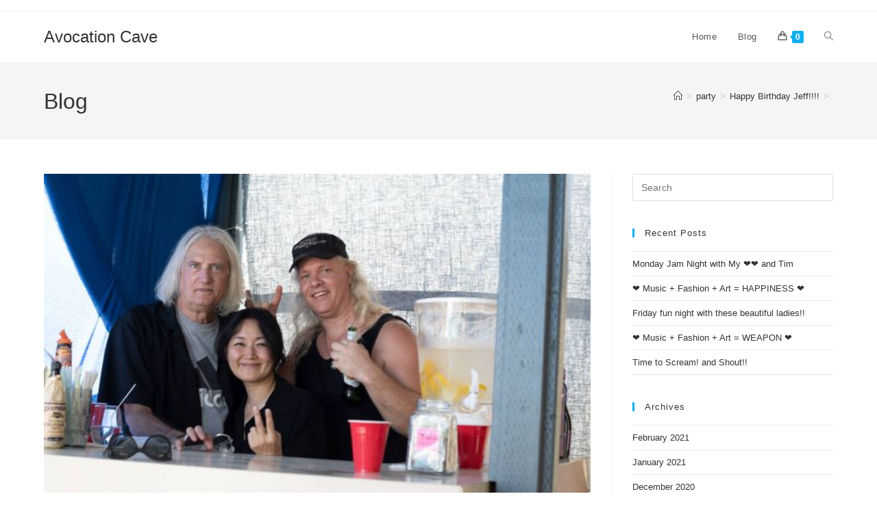

--- FILE ---
content_type: text/html; charset=UTF-8
request_url: https://avocationcave.com/party/happy-birthday-jeff/
body_size: 15241
content:
<!DOCTYPE html><html class="html" lang="en"><head><meta charset="UTF-8"><link rel="profile" href="https://gmpg.org/xfn/11"><meta name='robots' content='index, follow, max-image-preview:large, max-snippet:-1, max-video-preview:-1' /><meta name="viewport" content="width=device-width, initial-scale=1"><title>Happy Birthday Jeff!!!! - Avocation Cave</title><link rel="canonical" href="https://avocationcave.com/party/happy-birthday-jeff/" /><meta property="og:locale" content="en_US" /><meta property="og:type" content="article" /><meta property="og:title" content="Happy Birthday Jeff!!!! - Avocation Cave" /><meta property="og:description" content="Happy Birthday Jeff!!!! Celebrating fashionably late B-day for Jeff. So much fun and my jaw still hurts. You&#8217;re A KILLER!!" /><meta property="og:url" content="https://avocationcave.com/party/happy-birthday-jeff/" /><meta property="og:site_name" content="Avocation Cave" /><meta property="article:published_time" content="2018-09-10T07:17:00+00:00" /><meta property="article:modified_time" content="2021-01-28T07:20:41+00:00" /><meta property="og:image" content="https://avocationcave.com/wp-content/uploads/2021/01/41446608_2071896219528877_7361668258530852864_o.jpg" /><meta property="og:image:width" content="593" /><meta property="og:image:height" content="395" /><meta property="og:image:type" content="image/jpeg" /><meta name="author" content="Miwa" /><meta name="twitter:card" content="summary_large_image" /><meta name="twitter:label1" content="Written by" /><meta name="twitter:data1" content="Miwa" /> <script type="application/ld+json" class="yoast-schema-graph">{"@context":"https://schema.org","@graph":[{"@type":"Article","@id":"https://avocationcave.com/party/happy-birthday-jeff/#article","isPartOf":{"@id":"https://avocationcave.com/party/happy-birthday-jeff/"},"author":{"name":"Miwa","@id":"https://avocationcave.com/#/schema/person/f80637e7e3e726c9078a25635e6b0d1e"},"headline":"Happy Birthday Jeff!!!!","datePublished":"2018-09-10T07:17:00+00:00","dateModified":"2021-01-28T07:20:41+00:00","mainEntityOfPage":{"@id":"https://avocationcave.com/party/happy-birthday-jeff/"},"wordCount":24,"commentCount":0,"image":{"@id":"https://avocationcave.com/party/happy-birthday-jeff/#primaryimage"},"thumbnailUrl":"https://avocationcave.com/wp-content/uploads/2021/01/41446608_2071896219528877_7361668258530852864_o.jpg","keywords":["IVoasis"],"articleSection":["party"],"inLanguage":"en"},{"@type":"WebPage","@id":"https://avocationcave.com/party/happy-birthday-jeff/","url":"https://avocationcave.com/party/happy-birthday-jeff/","name":"Happy Birthday Jeff!!!! - Avocation Cave","isPartOf":{"@id":"https://avocationcave.com/#website"},"primaryImageOfPage":{"@id":"https://avocationcave.com/party/happy-birthday-jeff/#primaryimage"},"image":{"@id":"https://avocationcave.com/party/happy-birthday-jeff/#primaryimage"},"thumbnailUrl":"https://avocationcave.com/wp-content/uploads/2021/01/41446608_2071896219528877_7361668258530852864_o.jpg","datePublished":"2018-09-10T07:17:00+00:00","dateModified":"2021-01-28T07:20:41+00:00","author":{"@id":"https://avocationcave.com/#/schema/person/f80637e7e3e726c9078a25635e6b0d1e"},"breadcrumb":{"@id":"https://avocationcave.com/party/happy-birthday-jeff/#breadcrumb"},"inLanguage":"en","potentialAction":[{"@type":"ReadAction","target":["https://avocationcave.com/party/happy-birthday-jeff/"]}]},{"@type":"ImageObject","inLanguage":"en","@id":"https://avocationcave.com/party/happy-birthday-jeff/#primaryimage","url":"https://avocationcave.com/wp-content/uploads/2021/01/41446608_2071896219528877_7361668258530852864_o.jpg","contentUrl":"https://avocationcave.com/wp-content/uploads/2021/01/41446608_2071896219528877_7361668258530852864_o.jpg","width":593,"height":395},{"@type":"BreadcrumbList","@id":"https://avocationcave.com/party/happy-birthday-jeff/#breadcrumb","itemListElement":[{"@type":"ListItem","position":1,"name":"Home","item":"https://avocationcave.com/"},{"@type":"ListItem","position":2,"name":"Blog","item":"https://avocationcave.com/blog/"},{"@type":"ListItem","position":3,"name":"Happy Birthday Jeff!!!!"}]},{"@type":"WebSite","@id":"https://avocationcave.com/#website","url":"https://avocationcave.com/","name":"Avocation Cave","description":"Where hobbies come alive!","potentialAction":[{"@type":"SearchAction","target":{"@type":"EntryPoint","urlTemplate":"https://avocationcave.com/?s={search_term_string}"},"query-input":{"@type":"PropertyValueSpecification","valueRequired":true,"valueName":"search_term_string"}}],"inLanguage":"en"},{"@type":"Person","@id":"https://avocationcave.com/#/schema/person/f80637e7e3e726c9078a25635e6b0d1e","name":"Miwa","image":{"@type":"ImageObject","inLanguage":"en","@id":"https://avocationcave.com/#/schema/person/image/","url":"https://secure.gravatar.com/avatar/71aa9d213ca683cb4a9251d533f0204886b89997c00243de26b26eec8c8796d0?s=96&d=mm&r=g","contentUrl":"https://secure.gravatar.com/avatar/71aa9d213ca683cb4a9251d533f0204886b89997c00243de26b26eec8c8796d0?s=96&d=mm&r=g","caption":"Miwa"},"url":"https://avocationcave.com/author/miwa/"}]}</script> <link rel='dns-prefetch' href='//www.googletagmanager.com' /><link rel="alternate" type="application/rss+xml" title="Avocation Cave &raquo; Feed" href="https://avocationcave.com/feed/" /><link rel="alternate" title="oEmbed (JSON)" type="application/json+oembed" href="https://avocationcave.com/wp-json/oembed/1.0/embed?url=https%3A%2F%2Favocationcave.com%2Fparty%2Fhappy-birthday-jeff%2F" /><link rel="alternate" title="oEmbed (XML)" type="text/xml+oembed" href="https://avocationcave.com/wp-json/oembed/1.0/embed?url=https%3A%2F%2Favocationcave.com%2Fparty%2Fhappy-birthday-jeff%2F&#038;format=xml" /><style id='wp-img-auto-sizes-contain-inline-css'>img:is([sizes=auto i],[sizes^="auto," i]){contain-intrinsic-size:3000px 1500px}
/*# sourceURL=wp-img-auto-sizes-contain-inline-css */</style><style id='wp-emoji-styles-inline-css'>img.wp-smiley, img.emoji {
		display: inline !important;
		border: none !important;
		box-shadow: none !important;
		height: 1em !important;
		width: 1em !important;
		margin: 0 0.07em !important;
		vertical-align: -0.1em !important;
		background: none !important;
		padding: 0 !important;
	}
/*# sourceURL=wp-emoji-styles-inline-css */</style><link rel='stylesheet' id='wp-block-library-css' href='https://avocationcave.com/wp-includes/css/dist/block-library/style.min.css?ver=6.9' media='all' /><style id='wp-block-library-theme-inline-css'>.wp-block-audio :where(figcaption){color:#555;font-size:13px;text-align:center}.is-dark-theme .wp-block-audio :where(figcaption){color:#ffffffa6}.wp-block-audio{margin:0 0 1em}.wp-block-code{border:1px solid #ccc;border-radius:4px;font-family:Menlo,Consolas,monaco,monospace;padding:.8em 1em}.wp-block-embed :where(figcaption){color:#555;font-size:13px;text-align:center}.is-dark-theme .wp-block-embed :where(figcaption){color:#ffffffa6}.wp-block-embed{margin:0 0 1em}.blocks-gallery-caption{color:#555;font-size:13px;text-align:center}.is-dark-theme .blocks-gallery-caption{color:#ffffffa6}:root :where(.wp-block-image figcaption){color:#555;font-size:13px;text-align:center}.is-dark-theme :root :where(.wp-block-image figcaption){color:#ffffffa6}.wp-block-image{margin:0 0 1em}.wp-block-pullquote{border-bottom:4px solid;border-top:4px solid;color:currentColor;margin-bottom:1.75em}.wp-block-pullquote :where(cite),.wp-block-pullquote :where(footer),.wp-block-pullquote__citation{color:currentColor;font-size:.8125em;font-style:normal;text-transform:uppercase}.wp-block-quote{border-left:.25em solid;margin:0 0 1.75em;padding-left:1em}.wp-block-quote cite,.wp-block-quote footer{color:currentColor;font-size:.8125em;font-style:normal;position:relative}.wp-block-quote:where(.has-text-align-right){border-left:none;border-right:.25em solid;padding-left:0;padding-right:1em}.wp-block-quote:where(.has-text-align-center){border:none;padding-left:0}.wp-block-quote.is-large,.wp-block-quote.is-style-large,.wp-block-quote:where(.is-style-plain){border:none}.wp-block-search .wp-block-search__label{font-weight:700}.wp-block-search__button{border:1px solid #ccc;padding:.375em .625em}:where(.wp-block-group.has-background){padding:1.25em 2.375em}.wp-block-separator.has-css-opacity{opacity:.4}.wp-block-separator{border:none;border-bottom:2px solid;margin-left:auto;margin-right:auto}.wp-block-separator.has-alpha-channel-opacity{opacity:1}.wp-block-separator:not(.is-style-wide):not(.is-style-dots){width:100px}.wp-block-separator.has-background:not(.is-style-dots){border-bottom:none;height:1px}.wp-block-separator.has-background:not(.is-style-wide):not(.is-style-dots){height:2px}.wp-block-table{margin:0 0 1em}.wp-block-table td,.wp-block-table th{word-break:normal}.wp-block-table :where(figcaption){color:#555;font-size:13px;text-align:center}.is-dark-theme .wp-block-table :where(figcaption){color:#ffffffa6}.wp-block-video :where(figcaption){color:#555;font-size:13px;text-align:center}.is-dark-theme .wp-block-video :where(figcaption){color:#ffffffa6}.wp-block-video{margin:0 0 1em}:root :where(.wp-block-template-part.has-background){margin-bottom:0;margin-top:0;padding:1.25em 2.375em}
/*# sourceURL=/wp-includes/css/dist/block-library/theme.min.css */</style><style id='classic-theme-styles-inline-css'>/*! This file is auto-generated */
.wp-block-button__link{color:#fff;background-color:#32373c;border-radius:9999px;box-shadow:none;text-decoration:none;padding:calc(.667em + 2px) calc(1.333em + 2px);font-size:1.125em}.wp-block-file__button{background:#32373c;color:#fff;text-decoration:none}
/*# sourceURL=/wp-includes/css/classic-themes.min.css */</style><style id='global-styles-inline-css'>:root{--wp--preset--aspect-ratio--square: 1;--wp--preset--aspect-ratio--4-3: 4/3;--wp--preset--aspect-ratio--3-4: 3/4;--wp--preset--aspect-ratio--3-2: 3/2;--wp--preset--aspect-ratio--2-3: 2/3;--wp--preset--aspect-ratio--16-9: 16/9;--wp--preset--aspect-ratio--9-16: 9/16;--wp--preset--color--black: #000000;--wp--preset--color--cyan-bluish-gray: #abb8c3;--wp--preset--color--white: #ffffff;--wp--preset--color--pale-pink: #f78da7;--wp--preset--color--vivid-red: #cf2e2e;--wp--preset--color--luminous-vivid-orange: #ff6900;--wp--preset--color--luminous-vivid-amber: #fcb900;--wp--preset--color--light-green-cyan: #7bdcb5;--wp--preset--color--vivid-green-cyan: #00d084;--wp--preset--color--pale-cyan-blue: #8ed1fc;--wp--preset--color--vivid-cyan-blue: #0693e3;--wp--preset--color--vivid-purple: #9b51e0;--wp--preset--gradient--vivid-cyan-blue-to-vivid-purple: linear-gradient(135deg,rgb(6,147,227) 0%,rgb(155,81,224) 100%);--wp--preset--gradient--light-green-cyan-to-vivid-green-cyan: linear-gradient(135deg,rgb(122,220,180) 0%,rgb(0,208,130) 100%);--wp--preset--gradient--luminous-vivid-amber-to-luminous-vivid-orange: linear-gradient(135deg,rgb(252,185,0) 0%,rgb(255,105,0) 100%);--wp--preset--gradient--luminous-vivid-orange-to-vivid-red: linear-gradient(135deg,rgb(255,105,0) 0%,rgb(207,46,46) 100%);--wp--preset--gradient--very-light-gray-to-cyan-bluish-gray: linear-gradient(135deg,rgb(238,238,238) 0%,rgb(169,184,195) 100%);--wp--preset--gradient--cool-to-warm-spectrum: linear-gradient(135deg,rgb(74,234,220) 0%,rgb(151,120,209) 20%,rgb(207,42,186) 40%,rgb(238,44,130) 60%,rgb(251,105,98) 80%,rgb(254,248,76) 100%);--wp--preset--gradient--blush-light-purple: linear-gradient(135deg,rgb(255,206,236) 0%,rgb(152,150,240) 100%);--wp--preset--gradient--blush-bordeaux: linear-gradient(135deg,rgb(254,205,165) 0%,rgb(254,45,45) 50%,rgb(107,0,62) 100%);--wp--preset--gradient--luminous-dusk: linear-gradient(135deg,rgb(255,203,112) 0%,rgb(199,81,192) 50%,rgb(65,88,208) 100%);--wp--preset--gradient--pale-ocean: linear-gradient(135deg,rgb(255,245,203) 0%,rgb(182,227,212) 50%,rgb(51,167,181) 100%);--wp--preset--gradient--electric-grass: linear-gradient(135deg,rgb(202,248,128) 0%,rgb(113,206,126) 100%);--wp--preset--gradient--midnight: linear-gradient(135deg,rgb(2,3,129) 0%,rgb(40,116,252) 100%);--wp--preset--font-size--small: 13px;--wp--preset--font-size--medium: 20px;--wp--preset--font-size--large: 36px;--wp--preset--font-size--x-large: 42px;--wp--preset--spacing--20: 0.44rem;--wp--preset--spacing--30: 0.67rem;--wp--preset--spacing--40: 1rem;--wp--preset--spacing--50: 1.5rem;--wp--preset--spacing--60: 2.25rem;--wp--preset--spacing--70: 3.38rem;--wp--preset--spacing--80: 5.06rem;--wp--preset--shadow--natural: 6px 6px 9px rgba(0, 0, 0, 0.2);--wp--preset--shadow--deep: 12px 12px 50px rgba(0, 0, 0, 0.4);--wp--preset--shadow--sharp: 6px 6px 0px rgba(0, 0, 0, 0.2);--wp--preset--shadow--outlined: 6px 6px 0px -3px rgb(255, 255, 255), 6px 6px rgb(0, 0, 0);--wp--preset--shadow--crisp: 6px 6px 0px rgb(0, 0, 0);}:where(.is-layout-flex){gap: 0.5em;}:where(.is-layout-grid){gap: 0.5em;}body .is-layout-flex{display: flex;}.is-layout-flex{flex-wrap: wrap;align-items: center;}.is-layout-flex > :is(*, div){margin: 0;}body .is-layout-grid{display: grid;}.is-layout-grid > :is(*, div){margin: 0;}:where(.wp-block-columns.is-layout-flex){gap: 2em;}:where(.wp-block-columns.is-layout-grid){gap: 2em;}:where(.wp-block-post-template.is-layout-flex){gap: 1.25em;}:where(.wp-block-post-template.is-layout-grid){gap: 1.25em;}.has-black-color{color: var(--wp--preset--color--black) !important;}.has-cyan-bluish-gray-color{color: var(--wp--preset--color--cyan-bluish-gray) !important;}.has-white-color{color: var(--wp--preset--color--white) !important;}.has-pale-pink-color{color: var(--wp--preset--color--pale-pink) !important;}.has-vivid-red-color{color: var(--wp--preset--color--vivid-red) !important;}.has-luminous-vivid-orange-color{color: var(--wp--preset--color--luminous-vivid-orange) !important;}.has-luminous-vivid-amber-color{color: var(--wp--preset--color--luminous-vivid-amber) !important;}.has-light-green-cyan-color{color: var(--wp--preset--color--light-green-cyan) !important;}.has-vivid-green-cyan-color{color: var(--wp--preset--color--vivid-green-cyan) !important;}.has-pale-cyan-blue-color{color: var(--wp--preset--color--pale-cyan-blue) !important;}.has-vivid-cyan-blue-color{color: var(--wp--preset--color--vivid-cyan-blue) !important;}.has-vivid-purple-color{color: var(--wp--preset--color--vivid-purple) !important;}.has-black-background-color{background-color: var(--wp--preset--color--black) !important;}.has-cyan-bluish-gray-background-color{background-color: var(--wp--preset--color--cyan-bluish-gray) !important;}.has-white-background-color{background-color: var(--wp--preset--color--white) !important;}.has-pale-pink-background-color{background-color: var(--wp--preset--color--pale-pink) !important;}.has-vivid-red-background-color{background-color: var(--wp--preset--color--vivid-red) !important;}.has-luminous-vivid-orange-background-color{background-color: var(--wp--preset--color--luminous-vivid-orange) !important;}.has-luminous-vivid-amber-background-color{background-color: var(--wp--preset--color--luminous-vivid-amber) !important;}.has-light-green-cyan-background-color{background-color: var(--wp--preset--color--light-green-cyan) !important;}.has-vivid-green-cyan-background-color{background-color: var(--wp--preset--color--vivid-green-cyan) !important;}.has-pale-cyan-blue-background-color{background-color: var(--wp--preset--color--pale-cyan-blue) !important;}.has-vivid-cyan-blue-background-color{background-color: var(--wp--preset--color--vivid-cyan-blue) !important;}.has-vivid-purple-background-color{background-color: var(--wp--preset--color--vivid-purple) !important;}.has-black-border-color{border-color: var(--wp--preset--color--black) !important;}.has-cyan-bluish-gray-border-color{border-color: var(--wp--preset--color--cyan-bluish-gray) !important;}.has-white-border-color{border-color: var(--wp--preset--color--white) !important;}.has-pale-pink-border-color{border-color: var(--wp--preset--color--pale-pink) !important;}.has-vivid-red-border-color{border-color: var(--wp--preset--color--vivid-red) !important;}.has-luminous-vivid-orange-border-color{border-color: var(--wp--preset--color--luminous-vivid-orange) !important;}.has-luminous-vivid-amber-border-color{border-color: var(--wp--preset--color--luminous-vivid-amber) !important;}.has-light-green-cyan-border-color{border-color: var(--wp--preset--color--light-green-cyan) !important;}.has-vivid-green-cyan-border-color{border-color: var(--wp--preset--color--vivid-green-cyan) !important;}.has-pale-cyan-blue-border-color{border-color: var(--wp--preset--color--pale-cyan-blue) !important;}.has-vivid-cyan-blue-border-color{border-color: var(--wp--preset--color--vivid-cyan-blue) !important;}.has-vivid-purple-border-color{border-color: var(--wp--preset--color--vivid-purple) !important;}.has-vivid-cyan-blue-to-vivid-purple-gradient-background{background: var(--wp--preset--gradient--vivid-cyan-blue-to-vivid-purple) !important;}.has-light-green-cyan-to-vivid-green-cyan-gradient-background{background: var(--wp--preset--gradient--light-green-cyan-to-vivid-green-cyan) !important;}.has-luminous-vivid-amber-to-luminous-vivid-orange-gradient-background{background: var(--wp--preset--gradient--luminous-vivid-amber-to-luminous-vivid-orange) !important;}.has-luminous-vivid-orange-to-vivid-red-gradient-background{background: var(--wp--preset--gradient--luminous-vivid-orange-to-vivid-red) !important;}.has-very-light-gray-to-cyan-bluish-gray-gradient-background{background: var(--wp--preset--gradient--very-light-gray-to-cyan-bluish-gray) !important;}.has-cool-to-warm-spectrum-gradient-background{background: var(--wp--preset--gradient--cool-to-warm-spectrum) !important;}.has-blush-light-purple-gradient-background{background: var(--wp--preset--gradient--blush-light-purple) !important;}.has-blush-bordeaux-gradient-background{background: var(--wp--preset--gradient--blush-bordeaux) !important;}.has-luminous-dusk-gradient-background{background: var(--wp--preset--gradient--luminous-dusk) !important;}.has-pale-ocean-gradient-background{background: var(--wp--preset--gradient--pale-ocean) !important;}.has-electric-grass-gradient-background{background: var(--wp--preset--gradient--electric-grass) !important;}.has-midnight-gradient-background{background: var(--wp--preset--gradient--midnight) !important;}.has-small-font-size{font-size: var(--wp--preset--font-size--small) !important;}.has-medium-font-size{font-size: var(--wp--preset--font-size--medium) !important;}.has-large-font-size{font-size: var(--wp--preset--font-size--large) !important;}.has-x-large-font-size{font-size: var(--wp--preset--font-size--x-large) !important;}
:where(.wp-block-post-template.is-layout-flex){gap: 1.25em;}:where(.wp-block-post-template.is-layout-grid){gap: 1.25em;}
:where(.wp-block-term-template.is-layout-flex){gap: 1.25em;}:where(.wp-block-term-template.is-layout-grid){gap: 1.25em;}
:where(.wp-block-columns.is-layout-flex){gap: 2em;}:where(.wp-block-columns.is-layout-grid){gap: 2em;}
:root :where(.wp-block-pullquote){font-size: 1.5em;line-height: 1.6;}
/*# sourceURL=global-styles-inline-css */</style><link rel='stylesheet' id='contact-form-7-css' href='https://avocationcave.com/wp-content/cache/autoptimize/autoptimize_single_64ac31699f5326cb3c76122498b76f66.php?ver=6.1.4' media='all' /><style id='woocommerce-inline-inline-css'>.woocommerce form .form-row .required { visibility: visible; }
/*# sourceURL=woocommerce-inline-inline-css */</style><link rel='stylesheet' id='oceanwp-woo-mini-cart-css' href='https://avocationcave.com/wp-content/themes/oceanwp/assets/css/woo/woo-mini-cart.min.css?ver=6.9' media='all' /><link rel='stylesheet' id='font-awesome-css' href='https://avocationcave.com/wp-content/themes/oceanwp/assets/fonts/fontawesome/css/all.min.css?ver=6.7.2' media='all' /><link rel='stylesheet' id='simple-line-icons-css' href='https://avocationcave.com/wp-content/themes/oceanwp/assets/css/third/simple-line-icons.min.css?ver=2.4.0' media='all' /><link rel='stylesheet' id='oceanwp-style-css' href='https://avocationcave.com/wp-content/themes/oceanwp/assets/css/style.min.css?ver=4.1.4' media='all' /><link rel='stylesheet' id='oceanwp-woocommerce-css' href='https://avocationcave.com/wp-content/themes/oceanwp/assets/css/woo/woocommerce.min.css?ver=6.9' media='all' /><link rel='stylesheet' id='oceanwp-woo-star-font-css' href='https://avocationcave.com/wp-content/themes/oceanwp/assets/css/woo/woo-star-font.min.css?ver=6.9' media='all' /><link rel='stylesheet' id='oceanwp-woo-quick-view-css' href='https://avocationcave.com/wp-content/themes/oceanwp/assets/css/woo/woo-quick-view.min.css?ver=6.9' media='all' /><link rel='stylesheet' id='oe-widgets-style-css' href='https://avocationcave.com/wp-content/cache/autoptimize/autoptimize_single_517dda83e7784560e130032a025c6b6c.php?ver=6.9' media='all' /> <script type="text/template" id="tmpl-variation-template"><div class="woocommerce-variation-description">{{{ data.variation.variation_description }}}</div>
	<div class="woocommerce-variation-price">{{{ data.variation.price_html }}}</div>
	<div class="woocommerce-variation-availability">{{{ data.variation.availability_html }}}</div></script> <script type="text/template" id="tmpl-unavailable-variation-template"><p role="alert">Sorry, this product is unavailable. Please choose a different combination.</p></script> <script src="https://avocationcave.com/wp-includes/js/jquery/jquery.min.js?ver=3.7.1" id="jquery-core-js"></script> <script defer src="https://avocationcave.com/wp-includes/js/jquery/jquery-migrate.min.js?ver=3.4.1" id="jquery-migrate-js"></script> <script src="https://avocationcave.com/wp-content/plugins/woocommerce/assets/js/jquery-blockui/jquery.blockUI.min.js?ver=2.7.0-wc.10.4.3" id="wc-jquery-blockui-js" defer data-wp-strategy="defer"></script> <script defer id="wc-add-to-cart-js-extra" src="[data-uri]"></script> <script src="https://avocationcave.com/wp-content/plugins/woocommerce/assets/js/frontend/add-to-cart.min.js?ver=10.4.3" id="wc-add-to-cart-js" defer data-wp-strategy="defer"></script> <script src="https://avocationcave.com/wp-content/plugins/woocommerce/assets/js/js-cookie/js.cookie.min.js?ver=2.1.4-wc.10.4.3" id="wc-js-cookie-js" defer data-wp-strategy="defer"></script> <script defer id="woocommerce-js-extra" src="[data-uri]"></script> <script src="https://avocationcave.com/wp-content/plugins/woocommerce/assets/js/frontend/woocommerce.min.js?ver=10.4.3" id="woocommerce-js" defer data-wp-strategy="defer"></script> <script defer src="https://avocationcave.com/wp-includes/js/underscore.min.js?ver=1.13.7" id="underscore-js"></script> <script defer id="wp-util-js-extra" src="[data-uri]"></script> <script defer src="https://avocationcave.com/wp-includes/js/wp-util.min.js?ver=6.9" id="wp-util-js"></script> <script defer id="wc-add-to-cart-variation-js-extra" src="[data-uri]"></script> <script src="https://avocationcave.com/wp-content/plugins/woocommerce/assets/js/frontend/add-to-cart-variation.min.js?ver=10.4.3" id="wc-add-to-cart-variation-js" defer data-wp-strategy="defer"></script> <script src="https://avocationcave.com/wp-content/plugins/woocommerce/assets/js/flexslider/jquery.flexslider.min.js?ver=2.7.2-wc.10.4.3" id="wc-flexslider-js" defer data-wp-strategy="defer"></script> <script defer id="wc-cart-fragments-js-extra" src="[data-uri]"></script> <script src="https://avocationcave.com/wp-content/plugins/woocommerce/assets/js/frontend/cart-fragments.min.js?ver=10.4.3" id="wc-cart-fragments-js" defer data-wp-strategy="defer"></script> <link rel="https://api.w.org/" href="https://avocationcave.com/wp-json/" /><link rel="alternate" title="JSON" type="application/json" href="https://avocationcave.com/wp-json/wp/v2/posts/685" /><link rel="EditURI" type="application/rsd+xml" title="RSD" href="https://avocationcave.com/xmlrpc.php?rsd" /><link rel='shortlink' href='https://avocationcave.com/?p=685' /><meta name="generator" content="Site Kit by Google 1.171.0" /> <noscript><style>.woocommerce-product-gallery{ opacity: 1 !important; }</style></noscript><meta name="generator" content="Elementor 3.34.3; features: additional_custom_breakpoints; settings: css_print_method-external, google_font-enabled, font_display-auto"><style>.e-con.e-parent:nth-of-type(n+4):not(.e-lazyloaded):not(.e-no-lazyload),
				.e-con.e-parent:nth-of-type(n+4):not(.e-lazyloaded):not(.e-no-lazyload) * {
					background-image: none !important;
				}
				@media screen and (max-height: 1024px) {
					.e-con.e-parent:nth-of-type(n+3):not(.e-lazyloaded):not(.e-no-lazyload),
					.e-con.e-parent:nth-of-type(n+3):not(.e-lazyloaded):not(.e-no-lazyload) * {
						background-image: none !important;
					}
				}
				@media screen and (max-height: 640px) {
					.e-con.e-parent:nth-of-type(n+2):not(.e-lazyloaded):not(.e-no-lazyload),
					.e-con.e-parent:nth-of-type(n+2):not(.e-lazyloaded):not(.e-no-lazyload) * {
						background-image: none !important;
					}
				}</style><style type="text/css">/* Colors */body .theme-button,body input[type="submit"],body button[type="submit"],body button,body .button,body div.wpforms-container-full .wpforms-form input[type=submit],body div.wpforms-container-full .wpforms-form button[type=submit],body div.wpforms-container-full .wpforms-form .wpforms-page-button,.woocommerce-cart .wp-element-button,.woocommerce-checkout .wp-element-button,.wp-block-button__link{border-color:#ffffff}body .theme-button:hover,body input[type="submit"]:hover,body button[type="submit"]:hover,body button:hover,body .button:hover,body div.wpforms-container-full .wpforms-form input[type=submit]:hover,body div.wpforms-container-full .wpforms-form input[type=submit]:active,body div.wpforms-container-full .wpforms-form button[type=submit]:hover,body div.wpforms-container-full .wpforms-form button[type=submit]:active,body div.wpforms-container-full .wpforms-form .wpforms-page-button:hover,body div.wpforms-container-full .wpforms-form .wpforms-page-button:active,.woocommerce-cart .wp-element-button:hover,.woocommerce-checkout .wp-element-button:hover,.wp-block-button__link:hover{border-color:#ffffff}/* OceanWP Style Settings CSS */.theme-button,input[type="submit"],button[type="submit"],button,.button,body div.wpforms-container-full .wpforms-form input[type=submit],body div.wpforms-container-full .wpforms-form button[type=submit],body div.wpforms-container-full .wpforms-form .wpforms-page-button{border-style:solid}.theme-button,input[type="submit"],button[type="submit"],button,.button,body div.wpforms-container-full .wpforms-form input[type=submit],body div.wpforms-container-full .wpforms-form button[type=submit],body div.wpforms-container-full .wpforms-form .wpforms-page-button{border-width:1px}form input[type="text"],form input[type="password"],form input[type="email"],form input[type="url"],form input[type="date"],form input[type="month"],form input[type="time"],form input[type="datetime"],form input[type="datetime-local"],form input[type="week"],form input[type="number"],form input[type="search"],form input[type="tel"],form input[type="color"],form select,form textarea,.woocommerce .woocommerce-checkout .select2-container--default .select2-selection--single{border-style:solid}body div.wpforms-container-full .wpforms-form input[type=date],body div.wpforms-container-full .wpforms-form input[type=datetime],body div.wpforms-container-full .wpforms-form input[type=datetime-local],body div.wpforms-container-full .wpforms-form input[type=email],body div.wpforms-container-full .wpforms-form input[type=month],body div.wpforms-container-full .wpforms-form input[type=number],body div.wpforms-container-full .wpforms-form input[type=password],body div.wpforms-container-full .wpforms-form input[type=range],body div.wpforms-container-full .wpforms-form input[type=search],body div.wpforms-container-full .wpforms-form input[type=tel],body div.wpforms-container-full .wpforms-form input[type=text],body div.wpforms-container-full .wpforms-form input[type=time],body div.wpforms-container-full .wpforms-form input[type=url],body div.wpforms-container-full .wpforms-form input[type=week],body div.wpforms-container-full .wpforms-form select,body div.wpforms-container-full .wpforms-form textarea{border-style:solid}form input[type="text"],form input[type="password"],form input[type="email"],form input[type="url"],form input[type="date"],form input[type="month"],form input[type="time"],form input[type="datetime"],form input[type="datetime-local"],form input[type="week"],form input[type="number"],form input[type="search"],form input[type="tel"],form input[type="color"],form select,form textarea{border-radius:3px}body div.wpforms-container-full .wpforms-form input[type=date],body div.wpforms-container-full .wpforms-form input[type=datetime],body div.wpforms-container-full .wpforms-form input[type=datetime-local],body div.wpforms-container-full .wpforms-form input[type=email],body div.wpforms-container-full .wpforms-form input[type=month],body div.wpforms-container-full .wpforms-form input[type=number],body div.wpforms-container-full .wpforms-form input[type=password],body div.wpforms-container-full .wpforms-form input[type=range],body div.wpforms-container-full .wpforms-form input[type=search],body div.wpforms-container-full .wpforms-form input[type=tel],body div.wpforms-container-full .wpforms-form input[type=text],body div.wpforms-container-full .wpforms-form input[type=time],body div.wpforms-container-full .wpforms-form input[type=url],body div.wpforms-container-full .wpforms-form input[type=week],body div.wpforms-container-full .wpforms-form select,body div.wpforms-container-full .wpforms-form textarea{border-radius:3px}/* Header */#site-header.has-header-media .overlay-header-media{background-color:rgba(0,0,0,0.5)}/* Blog CSS */.ocean-single-post-header ul.meta-item li a:hover{color:#333333}/* WooCommerce */.owp-floating-bar form.cart .quantity .minus:hover,.owp-floating-bar form.cart .quantity .plus:hover{color:#ffffff}#owp-checkout-timeline .timeline-step{color:#cccccc}#owp-checkout-timeline .timeline-step{border-color:#cccccc}/* Typography */body{font-size:14px;line-height:1.8}h1,h2,h3,h4,h5,h6,.theme-heading,.widget-title,.oceanwp-widget-recent-posts-title,.comment-reply-title,.entry-title,.sidebar-box .widget-title{line-height:1.4}h1{font-size:23px;line-height:1.4}h2{font-size:20px;line-height:1.4}h3{font-size:18px;line-height:1.4}h4{font-size:17px;line-height:1.4}h5{font-size:14px;line-height:1.4}h6{font-size:15px;line-height:1.4}.page-header .page-header-title,.page-header.background-image-page-header .page-header-title{font-size:32px;line-height:1.4}.page-header .page-subheading{font-size:15px;line-height:1.8}.site-breadcrumbs,.site-breadcrumbs a{font-size:13px;line-height:1.4}#top-bar-content,#top-bar-social-alt{font-size:12px;line-height:1.8}#site-logo a.site-logo-text{font-size:24px;line-height:1.8}.dropdown-menu ul li a.menu-link,#site-header.full_screen-header .fs-dropdown-menu ul.sub-menu li a{font-size:12px;line-height:1.2;letter-spacing:.6px}.sidr-class-dropdown-menu li a,a.sidr-class-toggle-sidr-close,#mobile-dropdown ul li a,body #mobile-fullscreen ul li a{font-size:15px;line-height:1.8}.blog-entry.post .blog-entry-header .entry-title a{font-size:24px;line-height:1.4}.ocean-single-post-header .single-post-title{font-size:34px;line-height:1.4;letter-spacing:.6px}.ocean-single-post-header ul.meta-item li,.ocean-single-post-header ul.meta-item li a{font-size:13px;line-height:1.4;letter-spacing:.6px}.ocean-single-post-header .post-author-name,.ocean-single-post-header .post-author-name a{font-size:14px;line-height:1.4;letter-spacing:.6px}.ocean-single-post-header .post-author-description{font-size:12px;line-height:1.4;letter-spacing:.6px}.single-post .entry-title{line-height:1.4;letter-spacing:.6px}.single-post ul.meta li,.single-post ul.meta li a{font-size:14px;line-height:1.4;letter-spacing:.6px}.sidebar-box .widget-title,.sidebar-box.widget_block .wp-block-heading{font-size:13px;line-height:1;letter-spacing:1px}#footer-widgets .footer-box .widget-title{font-size:13px;line-height:1;letter-spacing:1px}#footer-bottom #copyright{font-size:12px;line-height:1}#footer-bottom #footer-bottom-menu{font-size:12px;line-height:1}.woocommerce-store-notice.demo_store{line-height:2;letter-spacing:1.5px}.demo_store .woocommerce-store-notice__dismiss-link{line-height:2;letter-spacing:1.5px}.woocommerce ul.products li.product li.title h2,.woocommerce ul.products li.product li.title a{font-size:14px;line-height:1.5}.woocommerce ul.products li.product li.category,.woocommerce ul.products li.product li.category a{font-size:12px;line-height:1}.woocommerce ul.products li.product .price{font-size:18px;line-height:1}.woocommerce ul.products li.product .button,.woocommerce ul.products li.product .product-inner .added_to_cart{font-size:12px;line-height:1.5;letter-spacing:1px}.woocommerce ul.products li.owp-woo-cond-notice span,.woocommerce ul.products li.owp-woo-cond-notice a{font-size:16px;line-height:1;letter-spacing:1px;font-weight:600;text-transform:capitalize}.woocommerce div.product .product_title{font-size:24px;line-height:1.4;letter-spacing:.6px}.woocommerce div.product p.price{font-size:36px;line-height:1}.woocommerce .owp-btn-normal .summary form button.button,.woocommerce .owp-btn-big .summary form button.button,.woocommerce .owp-btn-very-big .summary form button.button{font-size:12px;line-height:1.5;letter-spacing:1px;text-transform:uppercase}.woocommerce div.owp-woo-single-cond-notice span,.woocommerce div.owp-woo-single-cond-notice a{font-size:18px;line-height:2;letter-spacing:1.5px;font-weight:600;text-transform:capitalize}.ocean-preloader--active .preloader-after-content{font-size:20px;line-height:1.8;letter-spacing:.6px}</style></head><body class="wp-singular post-template-default single single-post postid-685 single-format-standard wp-embed-responsive wp-theme-oceanwp theme-oceanwp woocommerce-no-js oceanwp-theme dropdown-mobile default-breakpoint has-sidebar content-right-sidebar post-in-category-party has-topbar has-breadcrumbs has-grid-list account-original-style elementor-default elementor-kit-1482" itemscope="itemscope" itemtype="https://schema.org/Article"><div id="outer-wrap" class="site clr"> <a class="skip-link screen-reader-text" href="#main">Skip to content</a><div id="wrap" class="clr"><div id="top-bar-wrap" class="clr"><div id="top-bar" class="clr container has-no-content"><div id="top-bar-inner" class="clr"></div></div></div><header id="site-header" class="minimal-header clr" data-height="74" itemscope="itemscope" itemtype="https://schema.org/WPHeader" role="banner"><div id="site-header-inner" class="clr container"><div id="site-logo" class="clr" itemscope itemtype="https://schema.org/Brand" ><div id="site-logo-inner" class="clr"> <a href="https://avocationcave.com/" rel="home" class="site-title site-logo-text" >Avocation Cave</a></div></div><div id="site-navigation-wrap" class="clr"><nav id="site-navigation" class="navigation main-navigation clr" itemscope="itemscope" itemtype="https://schema.org/SiteNavigationElement" role="navigation" ><ul id="menu-main" class="main-menu dropdown-menu sf-menu"><li id="menu-item-192" class="menu-item menu-item-type-post_type menu-item-object-page menu-item-home menu-item-192"><a href="https://avocationcave.com/" class="menu-link"><span class="text-wrap">Home</span></a></li><li id="menu-item-193" class="menu-item menu-item-type-post_type menu-item-object-page current_page_parent menu-item-193"><a href="https://avocationcave.com/blog/" class="menu-link"><span class="text-wrap">Blog</span></a></li><li class="woo-menu-icon wcmenucart-toggle-drop_down toggle-cart-widget"> <a href="https://avocationcave.com/cart/" class="wcmenucart"> <span class="wcmenucart-count"><i class=" icon-handbag" aria-hidden="true" role="img"></i><span class="wcmenucart-details count">0</span></span> </a><div class="current-shop-items-dropdown owp-mini-cart clr"><div class="current-shop-items-inner clr"><div class="widget woocommerce widget_shopping_cart"><div class="widget_shopping_cart_content"></div></div></div></div></li><li class="search-toggle-li" ><a href="https://avocationcave.com/#" class="site-search-toggle search-dropdown-toggle"><span class="screen-reader-text">Toggle website search</span><i class=" icon-magnifier" aria-hidden="true" role="img"></i></a></li></ul><div id="searchform-dropdown" class="header-searchform-wrap clr" ><form aria-label="Search this website" role="search" method="get" class="searchform" action="https://avocationcave.com/"> <input aria-label="Insert search query" type="search" id="ocean-search-form-1" class="field" autocomplete="off" placeholder="Search" name="s"></form></div></nav></div><div class="oceanwp-mobile-menu-icon clr mobile-right"> <a href="https://avocationcave.com/cart/" class="wcmenucart"> <span class="wcmenucart-count"><i class=" icon-handbag" aria-hidden="true" role="img"></i><span class="wcmenucart-details count">0</span></span> </a> <a href="https://avocationcave.com/#mobile-menu-toggle" class="mobile-menu"  aria-label="Mobile Menu"> <i class="fa fa-bars" aria-hidden="true"></i> <span class="oceanwp-text">Menu</span> <span class="oceanwp-close-text">Close</span> </a></div></div><div id="mobile-dropdown" class="clr" ><nav class="clr" itemscope="itemscope" itemtype="https://schema.org/SiteNavigationElement"><ul id="menu-main-1" class="menu"><li class="menu-item menu-item-type-post_type menu-item-object-page menu-item-home menu-item-192"><a href="https://avocationcave.com/">Home</a></li><li class="menu-item menu-item-type-post_type menu-item-object-page current_page_parent menu-item-193"><a href="https://avocationcave.com/blog/">Blog</a></li><li class="woo-menu-icon wcmenucart-toggle-drop_down toggle-cart-widget"> <a href="https://avocationcave.com/cart/" class="wcmenucart"> <span class="wcmenucart-count"><i class=" icon-handbag" aria-hidden="true" role="img"></i><span class="wcmenucart-details count">0</span></span> </a><div class="current-shop-items-dropdown owp-mini-cart clr"><div class="current-shop-items-inner clr"><div class="widget woocommerce widget_shopping_cart"><div class="widget_shopping_cart_content"></div></div></div></div></li><li class="search-toggle-li" ><a href="https://avocationcave.com/#" class="site-search-toggle search-dropdown-toggle"><span class="screen-reader-text">Toggle website search</span><i class=" icon-magnifier" aria-hidden="true" role="img"></i></a></li></ul><div id="mobile-menu-search" class="clr"><form aria-label="Search this website" method="get" action="https://avocationcave.com/" class="mobile-searchform"> <input aria-label="Insert search query" value="" class="field" id="ocean-mobile-search-2" type="search" name="s" autocomplete="off" placeholder="Search" /> <button aria-label="Submit search" type="submit" class="searchform-submit"> <i class=" icon-magnifier" aria-hidden="true" role="img"></i> </button></form></div></nav></div></header><main id="main" class="site-main clr"  role="main"><header class="page-header"><div class="container clr page-header-inner"><h1 class="page-header-title clr" itemprop="headline">Blog</h1><nav role="navigation" aria-label="Breadcrumbs" class="site-breadcrumbs clr position-"><ol class="trail-items" itemscope itemtype="http://schema.org/BreadcrumbList"><meta name="numberOfItems" content="3" /><meta name="itemListOrder" content="Ascending" /><li class="trail-item trail-begin" itemprop="itemListElement" itemscope itemtype="https://schema.org/ListItem"><a href="https://avocationcave.com" rel="home" aria-label="Home" itemprop="item"><span itemprop="name"><i class=" icon-home" aria-hidden="true" role="img"></i><span class="breadcrumb-home has-icon">Home</span></span></a><span class="breadcrumb-sep">></span><meta itemprop="position" content="1" /></li><li class="trail-item" itemprop="itemListElement" itemscope itemtype="https://schema.org/ListItem"><a href="https://avocationcave.com/category/party/" itemprop="item"><span itemprop="name">party</span></a><span class="breadcrumb-sep">></span><meta itemprop="position" content="2" /></li><li class="trail-item trail-end" itemprop="itemListElement" itemscope itemtype="https://schema.org/ListItem"><a href="https://avocationcave.com/party/happy-birthday-jeff/" itemprop="item"><span itemprop="name">Happy Birthday Jeff!!!!</span></a><span class="breadcrumb-sep">></span><meta itemprop="position" content="3" /></li></ol></nav></div></header><div id="content-wrap" class="container clr"><div id="primary" class="content-area clr"><div id="content" class="site-content clr"><article id="post-685"><div class="thumbnail"> <img width="593" height="395" src="https://avocationcave.com/wp-content/uploads/2021/01/41446608_2071896219528877_7361668258530852864_o.jpg" class="attachment-full size-full wp-post-image" alt="You are currently viewing Happy Birthday Jeff!!!!" itemprop="image" decoding="async" srcset="https://avocationcave.com/wp-content/uploads/2021/01/41446608_2071896219528877_7361668258530852864_o.jpg 593w, https://avocationcave.com/wp-content/uploads/2021/01/41446608_2071896219528877_7361668258530852864_o-300x200.jpg 300w" sizes="(max-width: 593px) 100vw, 593px" /></div><header class="entry-header clr"><h2 class="single-post-title entry-title" itemprop="headline">Happy Birthday Jeff!!!!</h2></header><ul class="meta ospm-default clr"><li class="meta-author" itemprop="name"><span class="screen-reader-text">Post author:</span><i class=" icon-user" aria-hidden="true" role="img"></i><a href="https://avocationcave.com/author/miwa/" title="Posts by Miwa" rel="author"  itemprop="author" itemscope="itemscope" itemtype="https://schema.org/Person">Miwa</a></li><li class="meta-date" itemprop="datePublished"><span class="screen-reader-text">Post published:</span><i class=" icon-clock" aria-hidden="true" role="img"></i>September 10, 2018</li><li class="meta-cat"><span class="screen-reader-text">Post category:</span><i class=" icon-folder" aria-hidden="true" role="img"></i><a href="https://avocationcave.com/category/party/" rel="category tag">party</a></li></ul><div class="entry-content clr" itemprop="text"><p>Happy Birthday Jeff!!!!</p><p>Celebrating fashionably late B-day for Jeff.</p><p>So much fun and my jaw still hurts. You&#8217;re A KILLER!!</p><figure class="wp-block-image"><img decoding="async" src="https://scontent-lax3-1.xx.fbcdn.net/v/t1.0-0/p526x395/41446608_2071896219528877_7361668258530852864_o.jpg?_nc_cat=108&amp;ccb=2&amp;_nc_sid=730e14&amp;_nc_ohc=gQQZv7G0CMYAX_1HdPw&amp;_nc_ht=scontent-lax3-1.xx&amp;tp=6&amp;oh=7d1e0cf7b261134139b8c2d6bac54a2c&amp;oe=60369C88" alt=""/></figure><figure class="wp-block-image"><img decoding="async" src="https://scontent-lax3-2.xx.fbcdn.net/v/t1.0-0/p526x395/41450622_2071896489528850_3581326563867623424_o.jpg?_nc_cat=107&amp;ccb=2&amp;_nc_sid=730e14&amp;_nc_ohc=7xfGjznrDvgAX8pChqH&amp;_nc_ht=scontent-lax3-2.xx&amp;tp=6&amp;oh=d732c33a9c1d67c888372406f5d6a518&amp;oe=6038D2B5" alt=""/></figure><p></p></div><div class="post-tags clr"> <span class="owp-tag-texts">Tags</span>: <a href="https://avocationcave.com/tag/ivoasis/" rel="tag">IVoasis</a></div><nav class="navigation post-navigation" aria-label="Read more articles"><h2 class="screen-reader-text">Read more articles</h2><div class="nav-links"><div class="nav-previous"><a href="https://avocationcave.com/party/todays-menu/" rel="prev"><span class="title"><i class=" fas fa-long-arrow-alt-left" aria-hidden="true" role="img"></i> Previous Post</span><span class="post-title">Today&#8217;s menu</span></a></div><div class="nav-next"><a href="https://avocationcave.com/friends/happy-birthday-vic/" rel="next"><span class="title"><i class=" fas fa-long-arrow-alt-right" aria-hidden="true" role="img"></i> Next Post</span><span class="post-title">Happy Birthday Vic!!!</span></a></div></div></nav><section id="related-posts" class="clr"><h3 class="theme-heading related-posts-title"> <span class="text">You Might Also Like</span></h3><div class="oceanwp-row clr"><article class="related-post clr col span_1_of_3 col-1 post-814 post type-post status-publish format-standard has-post-thumbnail hentry category-party tag-ivoasis entry has-media owp-thumbs-layout-horizontal owp-btn-normal owp-tabs-layout-horizontal has-no-thumbnails has-product-nav"><figure class="related-post-media clr"> <a href="https://avocationcave.com/party/the-pleasure-of-choice/" class="related-thumb"> <img width="300" height="200" src="https://avocationcave.com/wp-content/uploads/2021/01/28515986_1809164965802005_2127246446415254518_o-1-300x200.jpg" class="attachment-medium size-medium wp-post-image" alt="Read more about the article The pleasure of choice" itemprop="image" decoding="async" srcset="https://avocationcave.com/wp-content/uploads/2021/01/28515986_1809164965802005_2127246446415254518_o-1-300x200.jpg 300w, https://avocationcave.com/wp-content/uploads/2021/01/28515986_1809164965802005_2127246446415254518_o-1.jpg 593w" sizes="(max-width: 300px) 100vw, 300px" /> </a></figure><h3 class="related-post-title"> <a href="https://avocationcave.com/party/the-pleasure-of-choice/" rel="bookmark">The pleasure of choice</a></h3> <time class="published" datetime="2018-03-01T03:24:00+00:00"><i class=" icon-clock" aria-hidden="true" role="img"></i>March 1, 2018</time></article><article class="related-post clr col span_1_of_3 col-2 post-617 post type-post status-publish format-standard has-post-thumbnail hentry category-party tag-iv-oasis entry has-media owp-thumbs-layout-horizontal owp-btn-normal owp-tabs-layout-horizontal has-no-thumbnails has-product-nav"><figure class="related-post-media clr"> <a href="https://avocationcave.com/party/thats-how-the-story-goes/" class="related-thumb"> <img width="300" height="200" src="https://avocationcave.com/wp-content/uploads/2021/01/45005914_2136914476360384_2432698686526980096_o-300x200.jpg" class="attachment-medium size-medium wp-post-image" alt="Read more about the article That&#8217;s how the story goes&#8230;&#8230;&#8230;" itemprop="image" decoding="async" srcset="https://avocationcave.com/wp-content/uploads/2021/01/45005914_2136914476360384_2432698686526980096_o-300x200.jpg 300w, https://avocationcave.com/wp-content/uploads/2021/01/45005914_2136914476360384_2432698686526980096_o-768x512.jpg 768w, https://avocationcave.com/wp-content/uploads/2021/01/45005914_2136914476360384_2432698686526980096_o.jpg 810w" sizes="(max-width: 300px) 100vw, 300px" /> </a></figure><h3 class="related-post-title"> <a href="https://avocationcave.com/party/thats-how-the-story-goes/" rel="bookmark">That&#8217;s how the story goes&#8230;&#8230;&#8230;</a></h3> <time class="published" datetime="2018-10-29T06:49:00+00:00"><i class=" icon-clock" aria-hidden="true" role="img"></i>October 29, 2018</time></article><article class="related-post clr col span_1_of_3 col-3 post-627 post type-post status-publish format-standard has-post-thumbnail hentry category-party tag-ivoasis entry has-media owp-thumbs-layout-horizontal owp-btn-normal owp-tabs-layout-horizontal has-no-thumbnails has-product-nav"><figure class="related-post-media clr"> <a href="https://avocationcave.com/party/shots-anyone/" class="related-thumb"> <img width="300" height="200" src="https://avocationcave.com/wp-content/uploads/2021/01/44049472_2117148591670306_8100202204499017728_o-300x200.jpg" class="attachment-medium size-medium wp-post-image" alt="Read more about the article Shots anyone?" itemprop="image" decoding="async" srcset="https://avocationcave.com/wp-content/uploads/2021/01/44049472_2117148591670306_8100202204499017728_o-300x200.jpg 300w, https://avocationcave.com/wp-content/uploads/2021/01/44049472_2117148591670306_8100202204499017728_o-768x513.jpg 768w, https://avocationcave.com/wp-content/uploads/2021/01/44049472_2117148591670306_8100202204499017728_o.jpg 809w" sizes="(max-width: 300px) 100vw, 300px" /> </a></figure><h3 class="related-post-title"> <a href="https://avocationcave.com/party/shots-anyone/" rel="bookmark">Shots anyone?</a></h3> <time class="published" datetime="2018-10-15T07:00:00+00:00"><i class=" icon-clock" aria-hidden="true" role="img"></i>October 15, 2018</time></article></div></section></article></div></div><aside id="right-sidebar" class="sidebar-container widget-area sidebar-primary" itemscope="itemscope" itemtype="https://schema.org/WPSideBar" role="complementary" aria-label="Primary Sidebar"><div id="right-sidebar-inner" class="clr"><div id="search-2" class="sidebar-box widget_search clr"><form aria-label="Search this website" role="search" method="get" class="searchform" action="https://avocationcave.com/"> <input aria-label="Insert search query" type="search" id="ocean-search-form-3" class="field" autocomplete="off" placeholder="Search" name="s"></form></div><div id="recent-posts-2" class="sidebar-box widget_recent_entries clr"><h4 class="widget-title">Recent Posts</h4><ul><li> <a href="https://avocationcave.com/uncategorized/miwa-on-gretchen-murv-call-out-my-name/">Monday Jam Night with My ❤️❤️ and Tim</a></li><li> <a href="https://avocationcave.com/collection/%e2%9d%a4%ef%b8%8f-music-fashion-art-happiness-%e2%9d%a4%ef%b8%8f/">❤️ Music + Fashion + Art = HAPPINESS ❤️</a></li><li> <a href="https://avocationcave.com/friends/friday-fun-night-with-these-beautiful-ladies/">Friday fun night with these beautiful ladies!!</a></li><li> <a href="https://avocationcave.com/collection/%e2%9d%a4%ef%b8%8f-music-fashion-art-weapon-%e2%9d%a4%ef%b8%8f/">❤️ Music + Fashion + Art = WEAPON ❤️</a></li><li> <a href="https://avocationcave.com/music/time-to-scream-and-shout-2/">Time to Scream! and Shout!!</a></li></ul></div><div id="archives-2" class="sidebar-box widget_archive clr"><h4 class="widget-title">Archives</h4><ul><li><a href='https://avocationcave.com/2021/02/'>February 2021</a></li><li><a href='https://avocationcave.com/2021/01/'>January 2021</a></li><li><a href='https://avocationcave.com/2020/12/'>December 2020</a></li><li><a href='https://avocationcave.com/2020/11/'>November 2020</a></li><li><a href='https://avocationcave.com/2020/10/'>October 2020</a></li><li><a href='https://avocationcave.com/2020/09/'>September 2020</a></li><li><a href='https://avocationcave.com/2020/08/'>August 2020</a></li><li><a href='https://avocationcave.com/2020/07/'>July 2020</a></li><li><a href='https://avocationcave.com/2020/06/'>June 2020</a></li><li><a href='https://avocationcave.com/2020/05/'>May 2020</a></li><li><a href='https://avocationcave.com/2020/04/'>April 2020</a></li><li><a href='https://avocationcave.com/2020/03/'>March 2020</a></li><li><a href='https://avocationcave.com/2020/02/'>February 2020</a></li><li><a href='https://avocationcave.com/2020/01/'>January 2020</a></li><li><a href='https://avocationcave.com/2019/12/'>December 2019</a></li><li><a href='https://avocationcave.com/2019/11/'>November 2019</a></li><li><a href='https://avocationcave.com/2019/10/'>October 2019</a></li><li><a href='https://avocationcave.com/2019/09/'>September 2019</a></li><li><a href='https://avocationcave.com/2019/08/'>August 2019</a></li><li><a href='https://avocationcave.com/2019/07/'>July 2019</a></li><li><a href='https://avocationcave.com/2019/06/'>June 2019</a></li><li><a href='https://avocationcave.com/2019/05/'>May 2019</a></li><li><a href='https://avocationcave.com/2019/03/'>March 2019</a></li><li><a href='https://avocationcave.com/2019/02/'>February 2019</a></li><li><a href='https://avocationcave.com/2019/01/'>January 2019</a></li><li><a href='https://avocationcave.com/2018/12/'>December 2018</a></li><li><a href='https://avocationcave.com/2018/11/'>November 2018</a></li><li><a href='https://avocationcave.com/2018/10/'>October 2018</a></li><li><a href='https://avocationcave.com/2018/09/'>September 2018</a></li><li><a href='https://avocationcave.com/2018/08/'>August 2018</a></li><li><a href='https://avocationcave.com/2018/07/'>July 2018</a></li><li><a href='https://avocationcave.com/2018/06/'>June 2018</a></li><li><a href='https://avocationcave.com/2018/05/'>May 2018</a></li><li><a href='https://avocationcave.com/2018/04/'>April 2018</a></li><li><a href='https://avocationcave.com/2018/03/'>March 2018</a></li><li><a href='https://avocationcave.com/2018/02/'>February 2018</a></li><li><a href='https://avocationcave.com/2018/01/'>January 2018</a></li><li><a href='https://avocationcave.com/2017/12/'>December 2017</a></li><li><a href='https://avocationcave.com/2017/11/'>November 2017</a></li><li><a href='https://avocationcave.com/2017/10/'>October 2017</a></li><li><a href='https://avocationcave.com/2017/08/'>August 2017</a></li><li><a href='https://avocationcave.com/2017/07/'>July 2017</a></li><li><a href='https://avocationcave.com/2017/06/'>June 2017</a></li><li><a href='https://avocationcave.com/2017/05/'>May 2017</a></li><li><a href='https://avocationcave.com/2017/04/'>April 2017</a></li><li><a href='https://avocationcave.com/2017/03/'>March 2017</a></li><li><a href='https://avocationcave.com/2017/02/'>February 2017</a></li><li><a href='https://avocationcave.com/2017/01/'>January 2017</a></li><li><a href='https://avocationcave.com/2016/12/'>December 2016</a></li><li><a href='https://avocationcave.com/2016/11/'>November 2016</a></li><li><a href='https://avocationcave.com/2016/10/'>October 2016</a></li><li><a href='https://avocationcave.com/2016/09/'>September 2016</a></li><li><a href='https://avocationcave.com/2016/08/'>August 2016</a></li><li><a href='https://avocationcave.com/2016/07/'>July 2016</a></li><li><a href='https://avocationcave.com/2016/06/'>June 2016</a></li><li><a href='https://avocationcave.com/2016/04/'>April 2016</a></li><li><a href='https://avocationcave.com/2016/03/'>March 2016</a></li><li><a href='https://avocationcave.com/2016/02/'>February 2016</a></li><li><a href='https://avocationcave.com/2016/01/'>January 2016</a></li><li><a href='https://avocationcave.com/2015/12/'>December 2015</a></li><li><a href='https://avocationcave.com/2015/11/'>November 2015</a></li><li><a href='https://avocationcave.com/2015/10/'>October 2015</a></li><li><a href='https://avocationcave.com/2015/09/'>September 2015</a></li><li><a href='https://avocationcave.com/2015/08/'>August 2015</a></li><li><a href='https://avocationcave.com/2015/07/'>July 2015</a></li><li><a href='https://avocationcave.com/2015/06/'>June 2015</a></li><li><a href='https://avocationcave.com/2015/04/'>April 2015</a></li><li><a href='https://avocationcave.com/2015/03/'>March 2015</a></li><li><a href='https://avocationcave.com/2015/02/'>February 2015</a></li><li><a href='https://avocationcave.com/2015/01/'>January 2015</a></li><li><a href='https://avocationcave.com/2014/11/'>November 2014</a></li><li><a href='https://avocationcave.com/2014/10/'>October 2014</a></li><li><a href='https://avocationcave.com/2014/09/'>September 2014</a></li><li><a href='https://avocationcave.com/2014/05/'>May 2014</a></li><li><a href='https://avocationcave.com/2014/01/'>January 2014</a></li><li><a href='https://avocationcave.com/2013/12/'>December 2013</a></li></ul></div><div id="categories-2" class="sidebar-box widget_categories clr"><h4 class="widget-title">Categories</h4><ul><li class="cat-item cat-item-11"><a href="https://avocationcave.com/category/art/">Art</a></li><li class="cat-item cat-item-14"><a href="https://avocationcave.com/category/collection/">collection</a></li><li class="cat-item cat-item-13"><a href="https://avocationcave.com/category/friends/">Friends</a></li><li class="cat-item cat-item-9"><a href="https://avocationcave.com/category/music/">Music</a></li><li class="cat-item cat-item-15"><a href="https://avocationcave.com/category/party/">party</a></li><li class="cat-item cat-item-10"><a href="https://avocationcave.com/category/treasures/">Treasures</a></li><li class="cat-item cat-item-1"><a href="https://avocationcave.com/category/uncategorized/">Uncategorized</a></li></ul></div><div id="meta-2" class="sidebar-box widget_meta clr"><h4 class="widget-title">Meta</h4><ul><li><a rel="nofollow" href="https://avocationcave.com/wp-login.php">Log in</a></li><li><a href="https://avocationcave.com/feed/">Entries feed</a></li><li><a href="https://avocationcave.com/comments/feed/">Comments feed</a></li><li><a href="https://wordpress.org/">WordPress.org</a></li></ul></div></div></aside></div></main><footer id="footer" class="site-footer" itemscope="itemscope" itemtype="https://schema.org/WPFooter" role="contentinfo"><div id="footer-inner" class="clr"><div id="footer-widgets" class="oceanwp-row clr tablet-2-col mobile-1-col"><div class="footer-widgets-inner container"><div class="footer-box span_1_of_4 col col-1"></div><div class="footer-box span_1_of_4 col col-2"></div><div class="footer-box span_1_of_4 col col-3 "></div><div class="footer-box span_1_of_4 col col-4"></div></div></div><div id="footer-bottom" class="clr no-footer-nav"><div id="footer-bottom-inner" class="container clr"><div id="copyright" class="clr" role="contentinfo"> Copyright - WordPress Theme by OceanWP</div></div></div></div></footer></div></div> <a aria-label="Scroll to the top of the page" href="#" id="scroll-top" class="scroll-top-right"><i class=" fa fa-angle-up" aria-hidden="true" role="img"></i></a> <script type="speculationrules">{"prefetch":[{"source":"document","where":{"and":[{"href_matches":"/*"},{"not":{"href_matches":["/wp-*.php","/wp-admin/*","/wp-content/uploads/*","/wp-content/*","/wp-content/plugins/*","/wp-content/themes/oceanwp/*","/*\\?(.+)"]}},{"not":{"selector_matches":"a[rel~=\"nofollow\"]"}},{"not":{"selector_matches":".no-prefetch, .no-prefetch a"}}]},"eagerness":"conservative"}]}</script> <div id="owp-qv-wrap"><div class="owp-qv-container"><div class="owp-qv-content-wrap"><div class="owp-qv-content-inner"> <a href="#" class="owp-qv-close" aria-label="Close quick preview">×</a><div id="owp-qv-content" class="woocommerce single-product"></div></div></div></div><div class="owp-qv-overlay"></div></div><div id="oceanwp-cart-sidebar-wrap"><div class="oceanwp-cart-sidebar"><a href="#" class="oceanwp-cart-close">×</a><p class="owp-cart-title">Cart</p><div class="divider"></div><div class="owp-mini-cart"><div class="widget woocommerce widget_shopping_cart"><div class="widget_shopping_cart_content"></div></div></div></div><div class="oceanwp-cart-sidebar-overlay"></div></div> <script defer src="[data-uri]"></script> <script defer src="[data-uri]"></script> <link rel='stylesheet' id='wc-blocks-style-css' href='https://avocationcave.com/wp-content/cache/autoptimize/autoptimize_single_e2d671c403c7e2bd09b3b298c748d0db.php?ver=wc-10.4.3' media='all' /> <script src="https://avocationcave.com/wp-includes/js/dist/hooks.min.js?ver=dd5603f07f9220ed27f1" id="wp-hooks-js"></script> <script src="https://avocationcave.com/wp-includes/js/dist/i18n.min.js?ver=c26c3dc7bed366793375" id="wp-i18n-js"></script> <script defer id="wp-i18n-js-after" src="[data-uri]"></script> <script defer src="https://avocationcave.com/wp-content/cache/autoptimize/autoptimize_single_96e7dc3f0e8559e4a3f3ca40b17ab9c3.php?ver=6.1.4" id="swv-js"></script> <script defer id="contact-form-7-js-before" src="[data-uri]"></script> <script defer src="https://avocationcave.com/wp-content/cache/autoptimize/autoptimize_single_2912c657d0592cc532dff73d0d2ce7bb.php?ver=6.1.4" id="contact-form-7-js"></script> <script defer src="https://avocationcave.com/wp-includes/js/imagesloaded.min.js?ver=5.0.0" id="imagesloaded-js"></script> <script defer id="oceanwp-main-js-extra" src="[data-uri]"></script> <script defer src="https://avocationcave.com/wp-content/themes/oceanwp/assets/js/theme.min.js?ver=4.1.4" id="oceanwp-main-js"></script> <script defer src="https://avocationcave.com/wp-content/themes/oceanwp/assets/js/drop-down-mobile-menu.min.js?ver=4.1.4" id="oceanwp-drop-down-mobile-menu-js"></script> <script defer src="https://avocationcave.com/wp-content/themes/oceanwp/assets/js/drop-down-search.min.js?ver=4.1.4" id="oceanwp-drop-down-search-js"></script> <script defer src="https://avocationcave.com/wp-content/themes/oceanwp/assets/js/vendors/magnific-popup.min.js?ver=4.1.4" id="ow-magnific-popup-js"></script> <script defer src="https://avocationcave.com/wp-content/themes/oceanwp/assets/js/ow-lightbox.min.js?ver=4.1.4" id="oceanwp-lightbox-js"></script> <script defer src="https://avocationcave.com/wp-content/themes/oceanwp/assets/js/vendors/flickity.pkgd.min.js?ver=4.1.4" id="ow-flickity-js"></script> <script defer src="https://avocationcave.com/wp-content/themes/oceanwp/assets/js/ow-slider.min.js?ver=4.1.4" id="oceanwp-slider-js"></script> <script defer src="https://avocationcave.com/wp-content/themes/oceanwp/assets/js/scroll-effect.min.js?ver=4.1.4" id="oceanwp-scroll-effect-js"></script> <script defer src="https://avocationcave.com/wp-content/themes/oceanwp/assets/js/scroll-top.min.js?ver=4.1.4" id="oceanwp-scroll-top-js"></script> <script defer src="https://avocationcave.com/wp-content/themes/oceanwp/assets/js/select.min.js?ver=4.1.4" id="oceanwp-select-js"></script> <script defer id="oceanwp-woocommerce-custom-features-js-extra" src="[data-uri]"></script> <script defer src="https://avocationcave.com/wp-content/themes/oceanwp/assets/js/wp-plugins/woocommerce/woo-custom-features.min.js?ver=4.1.4" id="oceanwp-woocommerce-custom-features-js"></script> <script defer id="flickr-widget-script-js-extra" src="[data-uri]"></script> <script defer src="https://avocationcave.com/wp-content/plugins/ocean-extra/includes/widgets/js/flickr.min.js?ver=6.9" id="flickr-widget-script-js"></script> <script defer src="https://avocationcave.com/wp-content/plugins/woocommerce/assets/js/sourcebuster/sourcebuster.min.js?ver=10.4.3" id="sourcebuster-js-js"></script> <script defer id="wc-order-attribution-js-extra" src="[data-uri]"></script> <script defer src="https://avocationcave.com/wp-content/plugins/woocommerce/assets/js/frontend/order-attribution.min.js?ver=10.4.3" id="wc-order-attribution-js"></script> <script defer src="https://avocationcave.com/wp-content/themes/oceanwp/assets/js/wp-plugins/woocommerce/woo-quick-view.min.js?ver=4.1.4" id="oceanwp-woo-quick-view-js"></script> <script defer src="https://avocationcave.com/wp-content/themes/oceanwp/assets/js/wp-plugins/woocommerce/woo-mini-cart.min.js?ver=4.1.4" id="oceanwp-woo-mini-cart-js"></script> <script id="wp-emoji-settings" type="application/json">{"baseUrl":"https://s.w.org/images/core/emoji/17.0.2/72x72/","ext":".png","svgUrl":"https://s.w.org/images/core/emoji/17.0.2/svg/","svgExt":".svg","source":{"concatemoji":"https://avocationcave.com/wp-includes/js/wp-emoji-release.min.js?ver=6.9"}}</script> <script type="module">/*! This file is auto-generated */
const a=JSON.parse(document.getElementById("wp-emoji-settings").textContent),o=(window._wpemojiSettings=a,"wpEmojiSettingsSupports"),s=["flag","emoji"];function i(e){try{var t={supportTests:e,timestamp:(new Date).valueOf()};sessionStorage.setItem(o,JSON.stringify(t))}catch(e){}}function c(e,t,n){e.clearRect(0,0,e.canvas.width,e.canvas.height),e.fillText(t,0,0);t=new Uint32Array(e.getImageData(0,0,e.canvas.width,e.canvas.height).data);e.clearRect(0,0,e.canvas.width,e.canvas.height),e.fillText(n,0,0);const a=new Uint32Array(e.getImageData(0,0,e.canvas.width,e.canvas.height).data);return t.every((e,t)=>e===a[t])}function p(e,t){e.clearRect(0,0,e.canvas.width,e.canvas.height),e.fillText(t,0,0);var n=e.getImageData(16,16,1,1);for(let e=0;e<n.data.length;e++)if(0!==n.data[e])return!1;return!0}function u(e,t,n,a){switch(t){case"flag":return n(e,"\ud83c\udff3\ufe0f\u200d\u26a7\ufe0f","\ud83c\udff3\ufe0f\u200b\u26a7\ufe0f")?!1:!n(e,"\ud83c\udde8\ud83c\uddf6","\ud83c\udde8\u200b\ud83c\uddf6")&&!n(e,"\ud83c\udff4\udb40\udc67\udb40\udc62\udb40\udc65\udb40\udc6e\udb40\udc67\udb40\udc7f","\ud83c\udff4\u200b\udb40\udc67\u200b\udb40\udc62\u200b\udb40\udc65\u200b\udb40\udc6e\u200b\udb40\udc67\u200b\udb40\udc7f");case"emoji":return!a(e,"\ud83e\u1fac8")}return!1}function f(e,t,n,a){let r;const o=(r="undefined"!=typeof WorkerGlobalScope&&self instanceof WorkerGlobalScope?new OffscreenCanvas(300,150):document.createElement("canvas")).getContext("2d",{willReadFrequently:!0}),s=(o.textBaseline="top",o.font="600 32px Arial",{});return e.forEach(e=>{s[e]=t(o,e,n,a)}),s}function r(e){var t=document.createElement("script");t.src=e,t.defer=!0,document.head.appendChild(t)}a.supports={everything:!0,everythingExceptFlag:!0},new Promise(t=>{let n=function(){try{var e=JSON.parse(sessionStorage.getItem(o));if("object"==typeof e&&"number"==typeof e.timestamp&&(new Date).valueOf()<e.timestamp+604800&&"object"==typeof e.supportTests)return e.supportTests}catch(e){}return null}();if(!n){if("undefined"!=typeof Worker&&"undefined"!=typeof OffscreenCanvas&&"undefined"!=typeof URL&&URL.createObjectURL&&"undefined"!=typeof Blob)try{var e="postMessage("+f.toString()+"("+[JSON.stringify(s),u.toString(),c.toString(),p.toString()].join(",")+"));",a=new Blob([e],{type:"text/javascript"});const r=new Worker(URL.createObjectURL(a),{name:"wpTestEmojiSupports"});return void(r.onmessage=e=>{i(n=e.data),r.terminate(),t(n)})}catch(e){}i(n=f(s,u,c,p))}t(n)}).then(e=>{for(const n in e)a.supports[n]=e[n],a.supports.everything=a.supports.everything&&a.supports[n],"flag"!==n&&(a.supports.everythingExceptFlag=a.supports.everythingExceptFlag&&a.supports[n]);var t;a.supports.everythingExceptFlag=a.supports.everythingExceptFlag&&!a.supports.flag,a.supports.everything||((t=a.source||{}).concatemoji?r(t.concatemoji):t.wpemoji&&t.twemoji&&(r(t.twemoji),r(t.wpemoji)))});
//# sourceURL=https://avocationcave.com/wp-includes/js/wp-emoji-loader.min.js</script> </body></html>